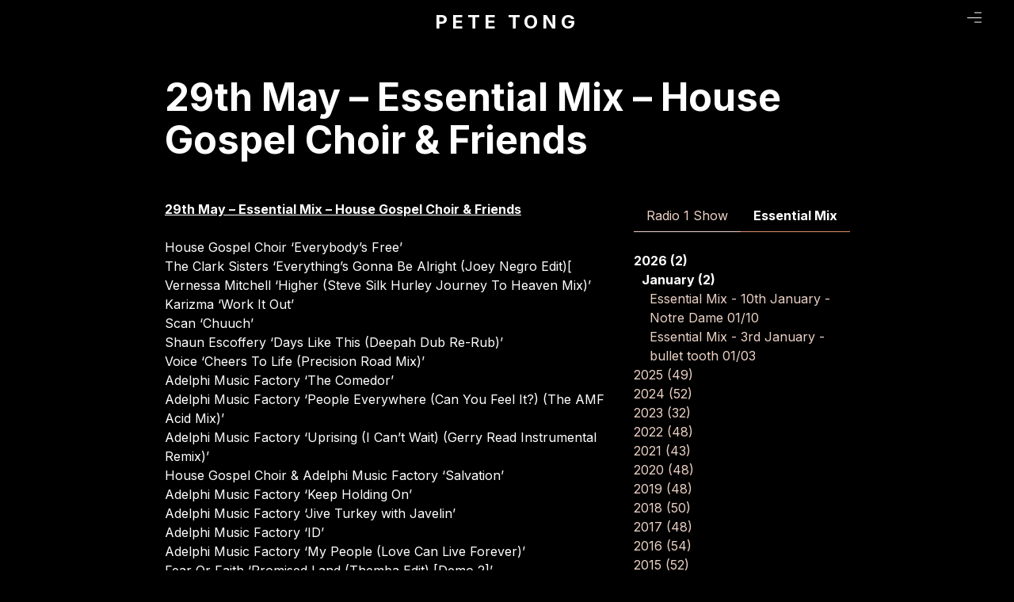

--- FILE ---
content_type: image/svg+xml
request_url: https://www.petetong.com/wp-content/themes/pete-tong/svgs/Facebook.svg
body_size: 48
content:
<svg width="24" height="24" viewBox="0 0 24 24" fill="none" xmlns="http://www.w3.org/2000/svg">
<path d="M12 2C6.476 2 2 6.50302 2 12.0604C2 17.0825 5.656 21.2435 10.436 22V14.9698H7.896V12.0604H10.436V9.84306C10.436 7.31992 11.928 5.92757 14.212 5.92757C15.308 5.92757 16.452 6.12475 16.452 6.12475V8.5996H15.192C13.948 8.5996 13.564 9.37626 13.564 10.169V12.0604H16.336L15.892 14.9698H13.56V22C18.344 21.2435 22 17.0825 22 12.0604C22 6.50302 17.524 2 12 2Z" fill="white"/>
</svg>


--- FILE ---
content_type: image/svg+xml
request_url: https://www.petetong.com/wp-content/themes/pete-tong/svgs/Instagram.svg
body_size: 861
content:
<svg width="24" height="24" viewBox="0 0 24 24" fill="none" xmlns="http://www.w3.org/2000/svg">
<path d="M12 3.74954C14.6699 3.74954 14.9856 3.76118 16.0408 3.80773C17.016 3.8504 17.5436 4.00945 17.8993 4.14135C18.3669 4.31591 18.6986 4.52927 19.0504 4.86677C19.4021 5.20814 19.6179 5.53012 19.7978 5.98399C19.9337 6.32536 20.0975 6.8413 20.1415 7.78784C20.1894 8.81196 20.2014 9.11842 20.2014 11.7098C20.2014 14.3011 20.1894 14.6076 20.1415 15.6317C20.0975 16.5782 19.9337 17.0903 19.7978 17.4355C19.6179 17.8894 19.3981 18.2114 19.0504 18.5528C18.6986 18.8941 18.3669 19.1036 17.8993 19.2782C17.5476 19.4101 17.016 19.5691 16.0408 19.6118C14.9856 19.6583 14.6699 19.67 12 19.67C9.33014 19.67 9.01439 19.6583 7.95923 19.6118C6.98401 19.5691 6.45643 19.4101 6.10072 19.2782C5.63309 19.1036 5.30136 18.8903 4.94964 18.5528C4.59792 18.2114 4.38209 17.8894 4.20224 17.4355C4.06635 17.0942 3.90248 16.5782 3.85851 15.6317C3.81055 14.6076 3.79856 14.3011 3.79856 11.7098C3.79856 9.11842 3.81055 8.81196 3.85851 7.78784C3.90248 6.8413 4.06635 6.32924 4.20224 5.98399C4.38209 5.53012 4.60192 5.20814 4.94964 4.86677C5.30136 4.52539 5.63309 4.31591 6.10072 4.14135C6.45244 4.00945 6.98401 3.8504 7.95923 3.80773C9.01439 3.7573 9.33014 3.74954 12 3.74954ZM12 2C9.28217 2 8.94245 2.01164 7.8753 2.05819C6.81215 2.10474 6.08473 2.27155 5.44924 2.50818C4.79377 2.75645 4.23421 3.09007 3.67866 3.62928C3.1231 4.1685 2.77938 4.7116 2.52358 5.34779C2.27978 5.96459 2.10791 6.67062 2.05995 7.7025C2.01199 8.73826 2 9.07187 2 11.7059C2 14.3438 2.01199 14.6735 2.05995 15.7093C2.10791 16.7411 2.27978 17.4472 2.52358 18.064C2.77938 18.704 3.1191 19.2433 3.67866 19.7825C4.23421 20.3217 4.79377 20.6553 5.44924 20.9036C6.08473 21.1441 6.81215 21.307 7.8753 21.3536C8.94245 21.4001 9.28217 21.4118 12 21.4118C14.7178 21.4118 15.0576 21.4001 16.1247 21.3536C17.1878 21.307 17.9153 21.1441 18.5508 20.9036C19.2102 20.6553 19.7658 20.3256 20.3213 19.7825C20.8769 19.2433 21.2206 18.7002 21.4764 18.064C21.7242 17.4472 21.8921 16.7411 21.94 15.7093C21.988 14.6735 22 14.3438 22 11.7059C22 9.06799 21.988 8.73826 21.94 7.7025C21.8921 6.67062 21.7242 5.96459 21.4764 5.34779C21.2206 4.70772 20.8809 4.1685 20.3213 3.62928C19.7658 3.09007 19.2062 2.75645 18.5508 2.50818C17.9153 2.27155 17.1878 2.10474 16.1247 2.05819C15.0576 2.01164 14.7178 2 12 2Z" fill="white"/>
<path d="M12.0001 6.72119C9.16242 6.72119 6.86426 8.95176 6.86426 11.706C6.86426 14.4603 9.16242 16.6909 12.0001 16.6909C14.8379 16.6909 17.136 14.4603 17.136 11.706C17.136 8.95176 14.8379 6.72119 12.0001 6.72119ZM12.0001 14.9413C10.1576 14.9413 8.66682 13.4944 8.66682 11.706C8.66682 9.91769 10.1576 8.47073 12.0001 8.47073C13.8427 8.47073 15.3335 9.91769 15.3335 11.706C15.3335 13.4944 13.8427 14.9413 12.0001 14.9413Z" fill="white"/>
<path d="M17.3395 7.68693C18.0018 7.68693 18.5386 7.16589 18.5386 6.52315C18.5386 5.88041 18.0018 5.35938 17.3395 5.35938C16.6773 5.35938 16.1405 5.88041 16.1405 6.52315C16.1405 7.16589 16.6773 7.68693 17.3395 7.68693Z" fill="white"/>
</svg>
